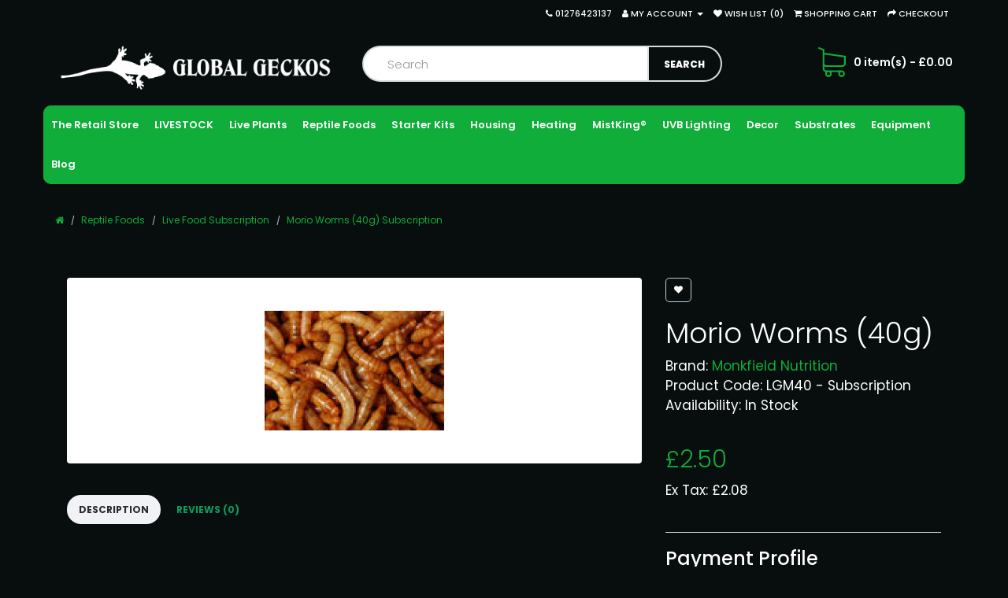

--- FILE ---
content_type: text/html; charset=utf-8
request_url: https://www.globalgeckos.co.uk/morio-worms-40g
body_size: 9532
content:
<!DOCTYPE html>
<!--[if IE]><![endif]-->
<!--[if IE 8 ]><html dir="ltr" lang="en" class="ie8"><![endif]-->
<!--[if IE 9 ]><html dir="ltr" lang="en" class="ie9"><![endif]-->
<!--[if (gt IE 9)|!(IE)]><!-->
<html dir="ltr" lang="en">
<!--<![endif]-->
<head prefix="og:http://ogp.me/ns# fb:http://ogp.me/ns/fb# product:http://ogp.me/ns/product#">
<meta charset="UTF-8" />
<meta name="viewport" content="width=device-width, initial-scale=1">
<meta http-equiv="X-UA-Compatible" content="IE=edge">
<title>Morio Worms (40g) - LGM40 | GlobalGeckos.co.uk</title>
<base href="https://www.globalgeckos.co.uk/" />
<meta name="description" content="Morio Worms (40g) - LGM40 - Live Food Subscription Test - Morio Worms (Zoophobas morio), also sometimes called giant or king mealworms are a larger cousin of the mealworm with many similarities. They have a high nutritional content, a long shelf life (if " />
<meta name="keywords" content="morio worms (40g), lgm40, live food subscription test" />
<link href="https://fonts.googleapis.com/css?family=Poppins:400,500,600,700,800,900" rel="stylesheet">
<script src="catalog/view/javascript/jquery/jquery-2.1.1.min.js" type="text/javascript"></script>
<link href="catalog/view/javascript/bootstrap/css/bootstrap.min.css" rel="stylesheet" media="screen" />
<script src="catalog/view/javascript/bootstrap/js/bootstrap.min.js" type="text/javascript"></script>
<link href="catalog/view/javascript/font-awesome/css/font-awesome.min.css" rel="stylesheet" type="text/css" />
<link href="//fonts.googleapis.com/css?family=Open+Sans:400,400i,300,700" rel="stylesheet" type="text/css" />
<link href="catalog/view/theme/antropy/stylesheet/stylesheet.css" rel="stylesheet">
<link href="catalog/view/javascript/jquery/magnific/magnific-popup.css" type="text/css" rel="stylesheet" media="screen" />
<link href="catalog/view/javascript/jquery/datetimepicker/bootstrap-datetimepicker.min.css" type="text/css" rel="stylesheet" media="screen" />
<script src="catalog/view/javascript/jquery/magnific/jquery.magnific-popup.min.js" type="text/javascript"></script>
<script src="catalog/view/javascript/jquery/datetimepicker/moment/moment.min.js" type="text/javascript"></script>
<script src="catalog/view/javascript/jquery/datetimepicker/moment/moment-with-locales.min.js" type="text/javascript"></script>
<script src="catalog/view/javascript/jquery/datetimepicker/bootstrap-datetimepicker.min.js" type="text/javascript"></script>
<script src="catalog/view/javascript/common.js" type="text/javascript"></script>

        <!-- Microdata -->
<script type="application/ld+json">{"@context":"http:\/\/schema.org","@type":"BreadcrumbList","itemListElement":[{"@type":"ListItem","position":1,"item":{"@id":"https:\/\/www.globalgeckos.co.uk","name":"Global Geckos"}},{"@type":"ListItem","position":2,"item":{"@id":"https:\/\/www.globalgeckos.co.uk\/reptile-foods\/","name":"Reptile Foods"}},{"@type":"ListItem","position":3,"item":{"@id":"https:\/\/www.globalgeckos.co.uk\/reptile-foods\/live-food-subscription\/","name":"Live Food Subscription"}},{"@type":"ListItem","position":4,"item":{"@id":"https:\/\/www.globalgeckos.co.uk\/morio-worms-40g","name":"Morio Worms (40g) Subscription"}}]}</script>
<script type="application/ld+json">{"@context":"http:\/\/schema.org","@type":"Product","url":"https:\/\/www.globalgeckos.co.uk\/morio-worms-40g","name":"Morio Worms (40g) - LGM40","category":"Reptile Foods &raquo; Live Food Subscription &raquo; Morio Worms (40g) Subscription","image":"https:\/\/www.globalgeckos.co.uk\/image\/cache\/catalog\/livefood\/morio%20worms-228x228.jpg","model":"LGM40 - Subscription","description":"Morio Worms (40g) - LGM40 - Live Food Subscription Test - Morio Worms (Zoophobas morio), also sometimes called giant or king mealworms are a larger cousin of the mealworm with many similarities. They have a high nutritional content, a long shelf life (if ","manufacturer":"Monkfield Nutrition","brand":"Monkfield Nutrition","offers":{"name":"Morio Worms (40g) - LGM40","url":"https:\/\/www.globalgeckos.co.uk\/morio-worms-40g","category":"Reptile Foods &raquo; Live Food Subscription &raquo; Morio Worms (40g) Subscription","price":2.5,"priceCurrency":"GBP","priceValidUntil":"2026-11-15","itemCondition":"http:\/\/schema.org\/NewCondition","seller":{"@type":"Organization","name":"Global Geckos"},"availability":"InStock"}}</script>

<link rel="alternate" href="https://www.globalgeckos.co.uk/morio-worms-40g" hreflang="en-gb"/>

      
<link href="https://www.globalgeckos.co.uk/morio-worms-40g" rel="canonical" />
<link href="https://www.globalgeckos.co.uk/image/catalog/cart.png" rel="icon" />
<!-- Global site tag (gtag.js) - Google Analytics -->
<script async src="https://www.googletagmanager.com/gtag/js?id=UA-37276928-1"></script>
<script>
  window.dataLayer = window.dataLayer || [];
  function gtag(){dataLayer.push(arguments);}
  gtag('js', new Date());

  gtag('config', 'UA-37276928-1');
</script>

<!-- Global site tag (gtag.js) - Google Analytics -->
<script async src="https://www.googletagmanager.com/gtag/js?id=UA-230069966-1">
</script>
<script>
  window.dataLayer = window.dataLayer || [];
  function gtag(){dataLayer.push(arguments);}
  gtag('js', new Date());

  gtag('config', 'UA-230069966-1');
</script>
</head>
<body>
<nav id="top">
  <div class="container"> 
    
    <div id="top-links" class="nav pull-right">
      <ul class="list-inline">
        <li><a href="https://www.globalgeckos.co.uk/contact"><i class="fa fa-phone"></i></a> <span class="hidden-xs hidden-sm hidden-md">01276423137</span></li>
        <li class="dropdown"><a href="https://www.globalgeckos.co.uk/account" title="My Account" class="dropdown-toggle" data-toggle="dropdown"><i class="fa fa-user"></i> <span class="hidden-xs hidden-sm hidden-md">My Account</span> <span class="caret"></span></a>
          <ul class="dropdown-menu dropdown-menu-right">
                        <li><a href="https://www.globalgeckos.co.uk/account/register">Register</a></li>
            <li><a href="https://www.globalgeckos.co.uk/account/login">Login</a></li>
                      </ul>
        </li>
        <li><a href="https://www.globalgeckos.co.uk/account/wishlist" id="wishlist-total" title="Wish List (0)"><i class="fa fa-heart"></i> <span class="hidden-xs hidden-sm hidden-md">Wish List (0)</span></a></li>
        <li><a href="https://www.globalgeckos.co.uk/cart" title="Shopping Cart"><i class="fa fa-shopping-cart"></i> <span class="hidden-xs hidden-sm hidden-md">Shopping Cart</span></a></li>
        <li><a href="https://www.globalgeckos.co.uk/index.php?route=checkout/checkout" title="Checkout"><i class="fa fa-share"></i> <span class="hidden-xs hidden-sm hidden-md">Checkout</span></a></li>
      </ul>
    </div>
  </div>
</nav>
<header>
  <div class="container">
    <div class="row">
      <div class="col-sm-4">
        <div id="logo"><a href="https://www.globalgeckos.co.uk"><img src="https://www.globalgeckos.co.uk/image/catalog/Manufacturer logos/Untitled design (75).png" title="Global Geckos" alt="Global Geckos" class="img-responsive" /></a></div>
      </div>
      <div class="col-sm-5"><div id="search" class="input-group">
  <input type="text" name="search" value="" placeholder="Search" class="form-control input-lg" />
  <span class="input-group-btn">
    <button type="button" class="btn btn-default btn-lg"><i class="fa fa-search"></i></button>
  </span>
</div></div>
      <div class="col-sm-3"><div id="cart" class="btn-group btn-block">
  <button type="button" data-toggle="dropdown" data-loading-text="Loading..." class="btn btn-inverse btn-block btn-lg dropdown-toggle"><i class="fa fa-shopping-cart"></i> <span id="cart-total">0 item(s) - £0.00</span></button>
  <ul class="dropdown-menu pull-right">
        <li>
      <p class="text-center">Your shopping cart is empty!</p>
    </li>
      </ul>
</div>
</div>
    </div>
  </div>
</header>
<div class="container">
  <nav id="menu" class="navbar">
    <div class="navbar-header"><span id="category" class="visible-xs">Categories</span>
      <button type="button" class="btn btn-navbar navbar-toggle" data-toggle="collapse" data-target=".navbar-ex1-collapse"><i class="fa fa-bars"></i></button>
    </div>
    <div class="collapse navbar-collapse navbar-ex1-collapse">
      <ul class="nav navbar-nav">
                        <li class="dropdown"><a href="https://www.globalgeckos.co.uk/the-retail-store/" class="dropdown-toggle" data-toggle="dropdown">The Retail Store</a>
          <div class="dropdown-menu">
            <div class="dropdown-inner">               <ul class="list-unstyled">
                                <li><a href="https://www.globalgeckos.co.uk/the-retail-store/meet-the-staff/">Meet The Staff</a></li>
                                <li><a href="https://www.globalgeckos.co.uk/the-retail-store/the-breeding-facility/">The Breeding Facility</a></li>
                                <li><a href="https://www.globalgeckos.co.uk/the-retail-store/holiday-boarding-service/">Holiday Boarding Service</a></li>
                              </ul>
              </div>
            <a href="https://www.globalgeckos.co.uk/the-retail-store/" class="see-all">Show All The Retail Store</a> </div>
        </li>
                                <li class="dropdown"><a href="https://www.globalgeckos.co.uk/livestock/" class="dropdown-toggle" data-toggle="dropdown">LIVESTOCK</a>
          <div class="dropdown-menu">
            <div class="dropdown-inner">               <ul class="list-unstyled">
                                <li><a href="https://www.globalgeckos.co.uk/livestock/geckos/">Geckos</a></li>
                                <li><a href="https://www.globalgeckos.co.uk/livestock/chameleons/">Chameleons</a></li>
                                <li><a href="https://www.globalgeckos.co.uk/livestock/other-lizards/">Other Lizards</a></li>
                                <li><a href="https://www.globalgeckos.co.uk/livestock/boas-and-pythons/">Boas and Pythons</a></li>
                                <li><a href="https://www.globalgeckos.co.uk/livestock/royal-python-morphs/">Royal Python Morphs</a></li>
                                <li><a href="https://www.globalgeckos.co.uk/livestock/other-snakes/">Other Snakes </a></li>
                                <li><a href="https://www.globalgeckos.co.uk/livestock/western-hognose-morphs/">Western Hognose Morphs</a></li>
                                <li><a href="https://www.globalgeckos.co.uk/livestock/amphibians/">Amphibians</a></li>
                                <li><a href="https://www.globalgeckos.co.uk/livestock/tortoises/">Tortoises</a></li>
                                <li><a href="https://www.globalgeckos.co.uk/livestock/invertebrates/">Invertebrates</a></li>
                              </ul>
              </div>
            <a href="https://www.globalgeckos.co.uk/livestock/" class="see-all">Show All LIVESTOCK</a> </div>
        </li>
                                <li class="dropdown"><a href="https://www.globalgeckos.co.uk/live-plants/" class="dropdown-toggle" data-toggle="dropdown">Live Plants</a>
          <div class="dropdown-menu">
            <div class="dropdown-inner">               <ul class="list-unstyled">
                                <li><a href="https://www.globalgeckos.co.uk/live-plants/bio-active-kits/">Bio Active Kits</a></li>
                                <li><a href="https://www.globalgeckos.co.uk/live-plants/plant-bundles/">Plant Bundles</a></li>
                                <li><a href="https://www.globalgeckos.co.uk/live-plants/single-plants/">Single Plants</a></li>
                                <li><a href="https://www.globalgeckos.co.uk/live-plants/tall-plants/">Tall Plants</a></li>
                                <li><a href="https://www.globalgeckos.co.uk/live-plants/creepers-and-climbers/">Creepers and Climbers</a></li>
                                <li><a href="https://www.globalgeckos.co.uk/live-plants/foliage-plants/">Foliage Plants</a></li>
                                <li><a href="https://www.globalgeckos.co.uk/live-plants/flowering-plants-and-orchids/">Flowering Plants and Orchids</a></li>
                                <li><a href="https://www.globalgeckos.co.uk/live-plants/colourful-plants/">Colourful Plants</a></li>
                                <li><a href="https://www.globalgeckos.co.uk/live-plants/ferns-and-mosses/">Ferns and Mosses</a></li>
                                <li><a href="https://www.globalgeckos.co.uk/live-plants/bromeliads/">Bromeliads</a></li>
                                <li><a href="https://www.globalgeckos.co.uk/live-plants/succulents/">Succulents </a></li>
                                <li><a href="https://www.globalgeckos.co.uk/live-plants/plant-lighting/">Plant Lighting</a></li>
                              </ul>
              </div>
            <a href="https://www.globalgeckos.co.uk/live-plants/" class="see-all">Show All Live Plants</a> </div>
        </li>
                                <li class="dropdown"><a href="https://www.globalgeckos.co.uk/reptile-foods/" class="dropdown-toggle" data-toggle="dropdown">Reptile Foods</a>
          <div class="dropdown-menu">
            <div class="dropdown-inner">               <ul class="list-unstyled">
                                <li><a href="https://www.globalgeckos.co.uk/reptile-foods/livefood/">Livefood</a></li>
                                <li><a href="https://www.globalgeckos.co.uk/reptile-foods/live-food-subscription/">Live Food Subscription</a></li>
                                <li><a href="https://www.globalgeckos.co.uk/reptile-foods/frozen-food/">Frozen Food</a></li>
                                <li><a href="https://www.globalgeckos.co.uk/reptile-foods/supplements/">Supplements</a></li>
                                <li><a href="https://www.globalgeckos.co.uk/reptile-foods/specialist-foods/">Specialist foods</a></li>
                                <li><a href="https://www.globalgeckos.co.uk/reptile-foods/powdered-gecko-diets/">Powdered Gecko Diets</a></li>
                              </ul>
              </div>
            <a href="https://www.globalgeckos.co.uk/reptile-foods/" class="see-all">Show All Reptile Foods</a> </div>
        </li>
                                <li class="dropdown"><a href="https://www.globalgeckos.co.uk/starter-kits/" class="dropdown-toggle" data-toggle="dropdown">Starter Kits</a>
          <div class="dropdown-menu">
            <div class="dropdown-inner">               <ul class="list-unstyled">
                                <li><a href="https://www.globalgeckos.co.uk/starter-kits/lizard-starter-kits/">Lizard Starter Kits</a></li>
                                <li><a href="https://www.globalgeckos.co.uk/starter-kits/snake-starter-kits/">Snake Starter Kits</a></li>
                                <li><a href="https://www.globalgeckos.co.uk/starter-kits/amphibian-starter-kits/">Amphibian Starter Kits</a></li>
                                <li><a href="https://www.globalgeckos.co.uk/starter-kits/tortoise-starter-kits/">Tortoise Starter Kits</a></li>
                                <li><a href="https://www.globalgeckos.co.uk/starter-kits/inverterbrate-starter-kits/">Inverterbrate Starter Kits</a></li>
                                <li><a href="https://www.globalgeckos.co.uk/starter-kits/incubator-kits/">Incubator Kits</a></li>
                                <li><a href="https://www.globalgeckos.co.uk/starter-kits/electrics-packs/">Electrics Packs</a></li>
                                <li><a href="https://www.globalgeckos.co.uk/starter-kits/decor-packs/">Decor Packs</a></li>
                                <li><a href="https://www.globalgeckos.co.uk/starter-kits/bioactive-decor/">Bioactive Decor </a></li>
                              </ul>
              </div>
            <a href="https://www.globalgeckos.co.uk/starter-kits/" class="see-all">Show All Starter Kits</a> </div>
        </li>
                                <li class="dropdown"><a href="https://www.globalgeckos.co.uk/housing/" class="dropdown-toggle" data-toggle="dropdown">Housing</a>
          <div class="dropdown-menu">
            <div class="dropdown-inner">               <ul class="list-unstyled">
                                <li><a href="https://www.globalgeckos.co.uk/housing/vivariums/">Vivariums</a></li>
                                <li><a href="https://www.globalgeckos.co.uk/housing/cabinets/">Cabinets </a></li>
                                <li><a href="https://www.globalgeckos.co.uk/housing/glass-terrariums/">Glass Terrariums</a></li>
                                <li><a href="https://www.globalgeckos.co.uk/housing/terrainium-snake-boxes/">Terrainium </a></li>
                                <li><a href="https://www.globalgeckos.co.uk/housing/tortoise-housing/">Tortoise Housing</a></li>
                                <li><a href="https://www.globalgeckos.co.uk/housing/mesh-enclosures/">Mesh enclosures</a></li>
                                <li><a href="https://www.globalgeckos.co.uk/housing/plastic-enclosures/">Plastic enclosures</a></li>
                              </ul>
              </div>
            <a href="https://www.globalgeckos.co.uk/housing/" class="see-all">Show All Housing</a> </div>
        </li>
                                <li class="dropdown"><a href="https://www.globalgeckos.co.uk/heating/" class="dropdown-toggle" data-toggle="dropdown">Heating</a>
          <div class="dropdown-menu">
            <div class="dropdown-inner">               <ul class="list-unstyled">
                                <li><a href="https://www.globalgeckos.co.uk/heating/bulb-fittings-and-guards/">Bulb Fittings and Guards</a></li>
                                <li><a href="https://www.globalgeckos.co.uk/heating/heat-mats/">Heat Mats</a></li>
                                <li><a href="https://www.globalgeckos.co.uk/heating/basking-bulbs/">Basking Bulbs</a></li>
                                <li><a href="https://www.globalgeckos.co.uk/heating/infra-red-heat-bulbs/">Infra-Red Heat Bulbs</a></li>
                                <li><a href="https://www.globalgeckos.co.uk/heating/ceramic-heat-bulbs/">Ceramic Heat bulbs</a></li>
                                <li><a href="https://www.globalgeckos.co.uk/heating/thermometers-and-hygrometers/">Thermometers and Hygrometers</a></li>
                                <li><a href="https://www.globalgeckos.co.uk/heating/thermostats/">Thermostats</a></li>
                                <li><a href="https://www.globalgeckos.co.uk/heating/humidifiers-and-humidity-control/">Humidifiers and Humidity Control</a></li>
                              </ul>
              </div>
            <a href="https://www.globalgeckos.co.uk/heating/" class="see-all">Show All Heating</a> </div>
        </li>
                                <li class="dropdown"><a href="https://www.globalgeckos.co.uk/mistking/" class="dropdown-toggle" data-toggle="dropdown">MistKing®</a>
          <div class="dropdown-menu">
            <div class="dropdown-inner">               <ul class="list-unstyled">
                                <li><a href="https://www.globalgeckos.co.uk/mistking/mistking-complete-misting-systems/">MistKing® Complete Misting Systems</a></li>
                                <li><a href="https://www.globalgeckos.co.uk/mistking/misting-nozzles/">Misting Nozzles</a></li>
                                <li><a href="https://www.globalgeckos.co.uk/mistking/connectors/">Connectors</a></li>
                                <li><a href="https://www.globalgeckos.co.uk/mistking/tubing-drains-and-valves/">Tubing, Drains and Valves</a></li>
                                <li><a href="https://www.globalgeckos.co.uk/mistking/spare-parts/">Spare Parts</a></li>
                              </ul>
              </div>
            <a href="https://www.globalgeckos.co.uk/mistking/" class="see-all">Show All MistKing®</a> </div>
        </li>
                                <li class="dropdown"><a href="https://www.globalgeckos.co.uk/uvb-lighting/" class="dropdown-toggle" data-toggle="dropdown">UVB Lighting</a>
          <div class="dropdown-menu">
            <div class="dropdown-inner">               <ul class="list-unstyled">
                                <li><a href="https://www.globalgeckos.co.uk/uvb-lighting/uvb-lighting-arcadia-pro-t5-range/">Arcadia Pro T5 Range</a></li>
                                <li><a href="https://www.globalgeckos.co.uk/uvb-lighting/lumenize-lighting/">LumenIZE Lighting</a></li>
                                <li><a href="https://www.globalgeckos.co.uk/uvb-lighting/uv-tubes/">UV Tubes</a></li>
                                <li><a href="https://www.globalgeckos.co.uk/uvb-lighting/uv-tube-starters-and-reflectors/">UV Tube Starters and Reflectors</a></li>
                                <li><a href="https://www.globalgeckos.co.uk/uvb-lighting/canopy-units/">Canopy Units</a></li>
                                <li><a href="https://www.globalgeckos.co.uk/uvb-lighting/compact-uv-s-and-mvb-s/">Compact UV's and MVB's</a></li>
                              </ul>
              </div>
            <a href="https://www.globalgeckos.co.uk/uvb-lighting/" class="see-all">Show All UVB Lighting</a> </div>
        </li>
                                <li class="dropdown"><a href="https://www.globalgeckos.co.uk/decor/" class="dropdown-toggle" data-toggle="dropdown">Decor</a>
          <div class="dropdown-menu">
            <div class="dropdown-inner">               <ul class="list-unstyled">
                                <li><a href="https://www.globalgeckos.co.uk/decor/food-water-bowls/">Food &amp; Water Bowls</a></li>
                                <li><a href="https://www.globalgeckos.co.uk/decor/hides/">Hides</a></li>
                                <li><a href="https://www.globalgeckos.co.uk/decor/natural-decor/">Natural decor</a></li>
                                <li><a href="https://www.globalgeckos.co.uk/decor/artificial-vines-wood/">Artificial Vines &amp; Wood</a></li>
                                <li><a href="https://www.globalgeckos.co.uk/decor/artificial-plants/">Artificial Plants</a></li>
                                <li><a href="https://www.globalgeckos.co.uk/decor/basking-platforms/">Basking Platforms</a></li>
                                <li><a href="https://www.globalgeckos.co.uk/decor/ornaments/">Ornaments</a></li>
                                <li><a href="https://www.globalgeckos.co.uk/decor/backgrounds/">Backgrounds</a></li>
                              </ul>
              </div>
            <a href="https://www.globalgeckos.co.uk/decor/" class="see-all">Show All Decor</a> </div>
        </li>
                                <li class="dropdown"><a href="https://www.globalgeckos.co.uk/substrates/" class="dropdown-toggle" data-toggle="dropdown">Substrates</a>
          <div class="dropdown-menu">
            <div class="dropdown-inner">               <ul class="list-unstyled">
                                <li><a href="https://www.globalgeckos.co.uk/substrates/arid-substrates/">Arid Substrates</a></li>
                                <li><a href="https://www.globalgeckos.co.uk/substrates/humid-substrates/">Humid Substrates</a></li>
                                <li><a href="https://www.globalgeckos.co.uk/substrates/misc-substrates/">Misc Substrates</a></li>
                                <li><a href="https://www.globalgeckos.co.uk/substrates/bulk-substrates/">Bulk Substrates</a></li>
                              </ul>
              </div>
            <a href="https://www.globalgeckos.co.uk/substrates/" class="see-all">Show All Substrates</a> </div>
        </li>
                                <li class="dropdown"><a href="https://www.globalgeckos.co.uk/equipment/" class="dropdown-toggle" data-toggle="dropdown">Equipment</a>
          <div class="dropdown-menu">
            <div class="dropdown-inner">               <ul class="list-unstyled">
                                <li><a href="https://www.globalgeckos.co.uk/equipment/cleaning-products/">Cleaning Products</a></li>
                                <li><a href="https://www.globalgeckos.co.uk/equipment/health-treatments/">Health &amp; Treatments</a></li>
                                <li><a href="https://www.globalgeckos.co.uk/equipment/tools-handling/">Tools &amp; handling</a></li>
                                <li><a href="https://www.globalgeckos.co.uk/equipment/feeding-equipment/">Feeding Equipment</a></li>
                                <li><a href="https://www.globalgeckos.co.uk/equipment/housing-equipment/">Housing Equipment</a></li>
                              </ul>
              </div>
            <a href="https://www.globalgeckos.co.uk/equipment/" class="see-all">Show All Equipment</a> </div>
        </li>
                
												<li class="dropdown"><a href="https://www.globalgeckos.co.uk/index.php?route=blog/posts" class="dropdown-toggle" data-toggle="dropdown">Blog</a>
						<div class="dropdown-menu">
							<div class="dropdown-inner">
																	<ul class="list-unstyled">
																					<li><a href="https://www.globalgeckos.co.uk/index.php?route=blog/category&amp;path=1">New Keeper Information</a></li>
																					<li><a href="https://www.globalgeckos.co.uk/index.php?route=blog/category&amp;path=2">Lizard Care Sheets</a></li>
																					<li><a href="https://www.globalgeckos.co.uk/index.php?route=blog/category&amp;path=4">Snake Care Sheets</a></li>
																					<li><a href="https://www.globalgeckos.co.uk/index.php?route=blog/category&amp;path=5">Amphibian Care Sheets</a></li>
																					<li><a href="https://www.globalgeckos.co.uk/index.php?route=blog/category&amp;path=6">Tortoise Care Sheets</a></li>
																			</ul>
															</div>
						<a href="https://www.globalgeckos.co.uk/index.php?route=blog/posts" class="see-all">Show All Blog Posts</a> </div>
					</li>
										
      </ul>
    </div>
  </nav>
</div>
 

<div id="product-product" class="container">
  <ul class="breadcrumb">
        <li><a href="https://www.globalgeckos.co.uk"><i class="fa fa-home"></i></a></li>
        <li><a href="https://www.globalgeckos.co.uk/reptile-foods/">Reptile Foods</a></li>
        <li><a href="https://www.globalgeckos.co.uk/reptile-foods/live-food-subscription/">Live Food Subscription</a></li>
        <li><a href="https://www.globalgeckos.co.uk/morio-worms-40g">Morio Worms (40g) Subscription</a></li>
      </ul>
  <div class="row">
                <div id="content" class="col-sm-12">
      <div class="row">                         <div class="col-sm-8">           <ul class="thumbnails">
                        <li><a class="thumbnail" href="https://www.globalgeckos.co.uk/image/cache/catalog/livefood/morio%20worms-500x500.jpg" title="Morio Worms (40g)"><img src="https://www.globalgeckos.co.uk/image/cache/catalog/livefood/morio%20worms-228x228.jpg" title="Morio Worms (40g)" alt="Morio Worms (40g)" /></a></li>
                                  </ul>
                    <ul class="nav nav-tabs">
            <li class="active"><a href="#tab-description" data-toggle="tab">Description</a></li>
                                    <li><a href="#tab-review" data-toggle="tab">Reviews (0)</a></li>
                      </ul>
          <div class="tab-content">
            <div class="tab-pane active" id="tab-description"><p>
	</p><p><span style="text-align: center; background-color: rgb(255, 0, 0); font-size: 18px;">&nbsp;</span><b style="text-align: center;"><span style="background-color: rgb(255, 0, 0); font-size: 18px;">**IMPORTANT**</span><span style="font-size: 18px;">&nbsp;Please place live food subscriptions as separate order to other goods to ensure it gets processed correctly. Live food subscriptions must be set up using PayPal rather than “Google Pay” or “Apple Pay” as repeat billing is not supported by these payment methods&nbsp;</span><span style="background-color: rgb(255, 0, 0); font-size: 18px;">**IMPORTANT**&nbsp;</span></b><span style="color: rgb(34, 34, 34); font-family: &quot;Arial&quot;,&quot;sans-serif&quot;; font-size: 9pt;"></span></p><p><span style="color: rgb(34, 34, 34); font-family: &quot;Arial&quot;,&quot;sans-serif&quot;; font-size: 9pt;">Morio Worms (Zoophobas morio), also sometimes called giant or king mealworms are a larger cousin of the mealworm with many similarities. They have a high nutritional content, a long shelf life (if kept cool) and a high fat content perfect for putting a bit of extra weight onto young animals or egg laying adults. Their larger size makes them perfect for medium and large lizard species; they are particularly relished by adult bearded dragons and blue tongue skinks.<o:p></o:p></span></p>
<p>
	<span style="color: rgb(34, 34, 34); font-family: &quot;Arial&quot;,&quot;sans-serif&quot;; font-size: 9pt;">Approximate Nutritional Values: Dry Mass Percentage 40.9%, (following values as a percentage of dry mass) Crude Protein Percentage 45%, Fat Percentage 55%, Energy per gram dry weight 7.08 Kcal/g<o:p></o:p></span></p>
<p>
	<span style="color: rgb(34, 34, 34); font-family: &quot;Arial&quot;,&quot;sans-serif&quot;; font-size: 9pt;">Unbalanced calcium to phosphorus ratio 1:4<o:p></o:p></span></p>
<p>
	&nbsp;</p>
<table border="1" cellpadding="0" cellspacing="0">
	<tbody>
		<tr>
			<td style="width: 154px;">
				<p>
					<strong>Species</strong></p>
			</td>
			<td style="width: 154px;">
				<p>
					<strong>Pack/tub</strong></p>
			</td>
			<td style="width: 154px;">
				<p align="center">
					<strong>Size (Approx)</strong></p>
			</td>
			<td style="width: 154px;">
				<p align="center">
					<strong>Quantity (approx)</strong></p>
			</td>
		</tr>
		<tr>
			<td style="width: 154px;">
				<p>
					<strong>Morio Worms</strong></p>
				<p>
					(<em>Zoophobas morio</em>)</p>
			</td>
			<td style="width: 154px;">
				<p>
					Standard</p>
			</td>
			<td style="width: 154px;">
				<p align="center">
					40-50mm</p>
			</td>
			<td style="width: 154px;">
				<p align="center">
					60g</p>
			</td>
		</tr>
	</tbody>
</table>
<p>
	&nbsp;</p>
</div>
                                    <div class="tab-pane" id="tab-review">
              <form class="form-horizontal" id="form-review">
                <div id="review"></div>
                <h2>Write a review</h2>
                                Please <a href="https://www.globalgeckos.co.uk/account/login">login</a> or <a href="https://www.globalgeckos.co.uk/account/register">register</a> to review
                              </form>
            </div>
            </div>
        </div>
                                <div class="col-sm-4">
          <div class="btn-group">
            <button type="button" data-toggle="tooltip" class="btn btn-default" title="Add to Wish List" onclick="wishlist.add('6130');"><i class="fa fa-heart"></i></button>
            <button type="button" data-toggle="tooltip" class="btn btn-default" title="Compare this Product" onclick="compare.add('6130');"><i class="fa fa-exchange"></i></button>
          </div>
          <h1>Morio Worms (40g)</h1>
          <ul class="list-unstyled">
                        <li>Brand: <a href="https://www.globalgeckos.co.uk/monkfield">Monkfield Nutrition</a></li>
                        <li>Product Code: LGM40 - Subscription</li>
                        <li>Availability: In Stock</li>
          </ul>
                    <ul class="list-unstyled">
                        <li>
              <h2>£2.50</h2>
            </li>
                                    <li>Ex Tax: £2.08</li>
                                              </ul>
                    <div id="product">                         <hr>
            <h3>Payment Profile</h3>
            <div class="form-group required">
              <select name="recurring_id" class="form-control">
                <option value=""> --- Please Select --- </option>
                                <option value="301">Fortnightly - 1 Tub</option>
                                <option value="302">Fortnightly - 2 Tubs</option>
                                <option value="303">Fortnightly - 3 Tubs</option>
                                <option value="304">Fortnightly - 4 Tubs</option>
                                <option value="305">Fortnightly - 5 Tubs</option>
                                <option value="306">Fortnightly - 6 Tubs</option>
                                <option value="307">Fortnightly - 7 Tubs</option>
                                <option value="308">Fortnightly - 8 Tubs</option>
                                <option value="309">Fortnightly - 9 Tubs</option>
                                <option value="310">Fortnightly - 10 Tubs</option>
                                <option value="311">Weekly - 1 Tub</option>
                                <option value="312">Weekly - 2 Tubs</option>
                                <option value="313">Weekly - 3 Tubs</option>
                                <option value="314">Weekly - 4 Tubs</option>
                                <option value="315">Weekly - 5 Tubs</option>
                                <option value="316">Weekly - 6 Tubs</option>
                                <option value="317">Weekly - 7 Tubs</option>
                                <option value="318">Weekly - 8 Tubs</option>
                                <option value="319">Weekly - 9 Tubs</option>
                                <option value="320">Weekly - 10 Tubs</option>
                              </select>
              <div class="help-block" id="recurring-description"></div>
            </div>
                        <div class="form-group">
              <label class="control-label" for="input-quantity">Qty</label>
              <input type="text" name="quantity" value="1" size="2" id="input-quantity" class="form-control" />
              <input type="hidden" name="product_id" value="6130" />
              <br />
              
							<button type="button" id="button-cart" data-loading-text="Loading..." class="btn btn-primary btn-lg btn-block">Add to Cart</button>
						
            </div>
            </div>
                    <div class="rating">
            <p>              <span class="fa fa-stack"><i class="fa fa-star-o fa-stack-1x"></i></span>                            <span class="fa fa-stack"><i class="fa fa-star-o fa-stack-1x"></i></span>                            <span class="fa fa-stack"><i class="fa fa-star-o fa-stack-1x"></i></span>                            <span class="fa fa-stack"><i class="fa fa-star-o fa-stack-1x"></i></span>                            <span class="fa fa-stack"><i class="fa fa-star-o fa-stack-1x"></i></span>               <a href="" onclick="$('a[href=\'#tab-review\']').trigger('click'); return false;">0 reviews</a> / <a href="" onclick="$('a[href=\'#tab-review\']').trigger('click'); return false;">Write a review</a></p>
            <hr>
            <!-- AddThis Button BEGIN -->
            <div class="addthis_toolbox addthis_default_style" data-url="https://www.globalgeckos.co.uk/morio-worms-40g"><a class="addthis_button_facebook_like" fb:like:layout="button_count"></a> <a class="addthis_button_tweet"></a> <a class="addthis_button_pinterest_pinit"></a> <a class="addthis_counter addthis_pill_style"></a></div>
            <script type="text/javascript" src="//s7.addthis.com/js/300/addthis_widget.js#pubid=ra-515eeaf54693130e"></script> 
            <!-- AddThis Button END --> 
          </div>
           </div>
      </div>
                      <p>Tags:
                 <a href="https://www.globalgeckos.co.uk/tag/Morio-Worms-(40g)">Morio Worms (40g)</a>,
                         <a href="https://www.globalgeckos.co.uk/tag/LGM40">LGM40</a>,
                         <a href="https://www.globalgeckos.co.uk/tag/Live-Food-Subscription-Test">Live Food Subscription Test</a>                  <a href=""></a>          </p>
              <h3>Latest</h3>
<div class="row">   <div class="product-layout col-lg-3 col-md-3 col-sm-6 col-xs-12">
    <div class="product-thumb transition">
      <div class="image"><a href="https://www.globalgeckos.co.uk/kimberley-rock-monitor-cb25"><img src="https://www.globalgeckos.co.uk/image/cache/catalog/Livestock/Other%20Lizards/562480189_810352678406934_8002567397694740212_n-250x250.jpg" alt="Kimberley Rock Monitor CB25" title="Kimberley Rock Monitor CB25" class="img-responsive" /></a></div>
      <div class="caption">
        <h4><a href="https://www.globalgeckos.co.uk/kimberley-rock-monitor-cb25">Kimberley Rock Monitor CB25</a></h4>
        <p>Starter Kits Special
Offer! -50% OFF ALL LIVESTOCKDue to its immense
popularity last year, we are ..</p>
                        <p class="price">           £600.00
                     <span class="price-tax">Ex Tax: £500.00</span>  </p>
         </div>
      <div class="button-group">
        
							<a href="tel:01276423137" class="btn btn-primary outofstock" style="float:left"><i class="fa fa-phone"></i> Ring to Enquire</a>
						
        <button type="button" data-toggle="tooltip" title="Add to Wish List" onclick="wishlist.add('6656');"><i class="fa fa-heart"></i></button>
        <button type="button" data-toggle="tooltip" title="Compare this Product" onclick="compare.add('6656');"><i class="fa fa-exchange"></i></button>
      </div>
    </div>
  </div>
    <div class="product-layout col-lg-3 col-md-3 col-sm-6 col-xs-12">
    <div class="product-thumb transition">
      <div class="image"><a href="https://www.globalgeckos.co.uk/blue-dart-frog-cb25"><img src="https://www.globalgeckos.co.uk/image/cache/catalog/Livestock/Amphibians/DSC_0284-250x250.JPG" alt="Blue Dart Frog CB25" title="Blue Dart Frog CB25" class="img-responsive" /></a></div>
      <div class="caption">
        <h4><a href="https://www.globalgeckos.co.uk/blue-dart-frog-cb25">Blue Dart Frog CB25</a></h4>
        <p>Starter Kits Special
Offer! -50% OFF ALL LIVESTOCKDue to its immense
popularity last year, we are ..</p>
                        <p class="price">           £100.00
                     <span class="price-tax">Ex Tax: £83.33</span>  </p>
         </div>
      <div class="button-group">
        
							<a href="tel:01276423137" class="btn btn-primary outofstock" style="float:left"><i class="fa fa-phone"></i> Ring to Enquire</a>
						
        <button type="button" data-toggle="tooltip" title="Add to Wish List" onclick="wishlist.add('6655');"><i class="fa fa-heart"></i></button>
        <button type="button" data-toggle="tooltip" title="Compare this Product" onclick="compare.add('6655');"><i class="fa fa-exchange"></i></button>
      </div>
    </div>
  </div>
    <div class="product-layout col-lg-3 col-md-3 col-sm-6 col-xs-12">
    <div class="product-thumb transition">
      <div class="image"><a href="https://www.globalgeckos.co.uk/peacock-dart-frog-cb25"><img src="https://www.globalgeckos.co.uk/image/cache/catalog/Livestock/Amphibians/Frogs/GG%20-%20Global%20Geckos%20images%20-%202024-04-07T160531.440-250x250.png" alt="Peacock Dart Frog CB25" title="Peacock Dart Frog CB25" class="img-responsive" /></a></div>
      <div class="caption">
        <h4><a href="https://www.globalgeckos.co.uk/peacock-dart-frog-cb25">Peacock Dart Frog CB25</a></h4>
        <p>Starter Kits Special
Offer! -50% OFF ALL LIVESTOCKDue to it’s immense
popularity in the summer we ..</p>
                        <p class="price">           £80.00
                     <span class="price-tax">Ex Tax: £66.67</span>  </p>
         </div>
      <div class="button-group">
        
							<a href="tel:01276423137" class="btn btn-primary outofstock" style="float:left"><i class="fa fa-phone"></i> Ring to Enquire</a>
						
        <button type="button" data-toggle="tooltip" title="Add to Wish List" onclick="wishlist.add('6654');"><i class="fa fa-heart"></i></button>
        <button type="button" data-toggle="tooltip" title="Compare this Product" onclick="compare.add('6654');"><i class="fa fa-exchange"></i></button>
      </div>
    </div>
  </div>
    <div class="product-layout col-lg-3 col-md-3 col-sm-6 col-xs-12">
    <div class="product-thumb transition">
      <div class="image"><a href="https://www.globalgeckos.co.uk/bumble-bee-dart-frog-cb25"><img src="https://www.globalgeckos.co.uk/image/cache/catalog/Livestock/Amphibians/Frogs/GG%20-%20Global%20Geckos%20images%20-%202024-04-07T160634.847-250x250.png" alt="Bumble Bee Dart Frog CB25" title="Bumble Bee Dart Frog CB25" class="img-responsive" /></a></div>
      <div class="caption">
        <h4><a href="https://www.globalgeckos.co.uk/bumble-bee-dart-frog-cb25">Bumble Bee Dart Frog CB25</a></h4>
        <p>&nbsp;Have you seen our amazing Breeding Season
Special Offer???01/10/25 – 10/01/25&nbsp;ALL ANIMAL..</p>
                        <p class="price">           £80.00
                     <span class="price-tax">Ex Tax: £66.67</span>  </p>
         </div>
      <div class="button-group">
        
							<a href="tel:01276423137" class="btn btn-primary outofstock" style="float:left"><i class="fa fa-phone"></i> Ring to Enquire</a>
						
        <button type="button" data-toggle="tooltip" title="Add to Wish List" onclick="wishlist.add('6653');"><i class="fa fa-heart"></i></button>
        <button type="button" data-toggle="tooltip" title="Compare this Product" onclick="compare.add('6653');"><i class="fa fa-exchange"></i></button>
      </div>
    </div>
  </div>
   </div>

<h3>Featured</h3>
<div class="row">   <div class="product-layout col-lg-3 col-md-3 col-sm-6 col-xs-12">
    <div class="product-thumb transition">
      <div class="image"><a href="https://www.globalgeckos.co.uk/mistking-t-connector"><img src="https://www.globalgeckos.co.uk/image/cache/catalog/mist%20king/value%20tee-250x250.jpg" alt="MistKing T Connector" title="MistKing T Connector" class="img-responsive" /></a></div>
      <div class="caption">
        <h4><a href="https://www.globalgeckos.co.uk/mistking-t-connector">MistKing T Connector</a></h4>
        <p>These act as connectors to split, merge and/or connect tubing together. We have various different de..</p>
                        <p class="price">           £6.99
                     <span class="price-tax">Ex Tax: £5.83</span>  </p>
         </div>
      <div class="button-group">
        
							
							<button type="button" onclick="cart.add('1422');"><i class="fa fa-shopping-cart"></i> <span class="hidden-xs hidden-sm hidden-md">Add to Cart</span></button>
						
						
        <button type="button" data-toggle="tooltip" title="Add to Wish List" onclick="wishlist.add('1422');"><i class="fa fa-heart"></i></button>
        <button type="button" data-toggle="tooltip" title="Compare this Product" onclick="compare.add('1422');"><i class="fa fa-exchange"></i></button>
      </div>
    </div>
  </div>
    <div class="product-layout col-lg-3 col-md-3 col-sm-6 col-xs-12">
    <div class="product-thumb transition">
      <div class="image"><a href="https://www.globalgeckos.co.uk/habistat-rainmaker-pro"><img src="https://www.globalgeckos.co.uk/image/cache/catalog/Equipment/Humidity/Habistat%20Rainmaker%20pro-250x250.jpg" alt="Habistat Rainmaker Pro" title="Habistat Rainmaker Pro" class="img-responsive" /></a></div>
      <div class="caption">
        <h4><a href="https://www.globalgeckos.co.uk/habistat-rainmaker-pro">Habistat Rainmaker Pro</a></h4>
        <p>The HabiStat Rainmaker Pro offers you an advanced
programable option that takes away the need for m..</p>
                        <p class="price">           £189.99
                     <span class="price-tax">Ex Tax: £158.33</span>  </p>
         </div>
      <div class="button-group">
        
							
							<button type="button" onclick="cart.add('3248');"><i class="fa fa-shopping-cart"></i> <span class="hidden-xs hidden-sm hidden-md">Add to Cart</span></button>
						
						
        <button type="button" data-toggle="tooltip" title="Add to Wish List" onclick="wishlist.add('3248');"><i class="fa fa-heart"></i></button>
        <button type="button" data-toggle="tooltip" title="Compare this Product" onclick="compare.add('3248');"><i class="fa fa-exchange"></i></button>
      </div>
    </div>
  </div>
    <div class="product-layout col-lg-3 col-md-3 col-sm-6 col-xs-12">
    <div class="product-thumb transition">
      <div class="image"><a href="https://www.globalgeckos.co.uk/viper-gecko"><img src="https://www.globalgeckos.co.uk/image/cache/catalog/Livestock/Geckos/viper%20gecko-250x250.jpg" alt="Viper Gecko" title="Viper Gecko" class="img-responsive" /></a></div>
      <div class="caption">
        <h4><a href="https://www.globalgeckos.co.uk/viper-gecko">Viper Gecko</a></h4>
        <p>Starter Kits Special Offer! -50% OFF ALL LIVESTOCKDue to it immense popularity in the summer we will..</p>
                        <p class="price">           £70.00
                     <span class="price-tax">Ex Tax: £58.33</span>  </p>
         </div>
      <div class="button-group">
        
							<a href="tel:01276423137" class="btn btn-primary outofstock" style="float:left"><i class="fa fa-phone"></i> Ring to Enquire</a>
						
        <button type="button" data-toggle="tooltip" title="Add to Wish List" onclick="wishlist.add('2357');"><i class="fa fa-heart"></i></button>
        <button type="button" data-toggle="tooltip" title="Compare this Product" onclick="compare.add('2357');"><i class="fa fa-exchange"></i></button>
      </div>
    </div>
  </div>
    <div class="product-layout col-lg-3 col-md-3 col-sm-6 col-xs-12">
    <div class="product-thumb transition">
      <div class="image"><a href="https://www.globalgeckos.co.uk/arboreal-hanging-hide"><img src="https://www.globalgeckos.co.uk/image/cache/catalog/Decor/hides/Habistat%20Arboreal%20hanging%20hide-250x250.jpg" alt="Arboreal Hanging Hide (Coconut)" title="Arboreal Hanging Hide (Coconut)" class="img-responsive" /></a></div>
      <div class="caption">
        <h4><a href="https://www.globalgeckos.co.uk/arboreal-hanging-hide">Arboreal Hanging Hide (Coconut)</a></h4>
        <p>HabiStat Natural Arboreal Hide is a 100% natural hide which
offers a retreat for any small arboreal..</p>
                        <p class="price">           £5.99
                     <span class="price-tax">Ex Tax: £4.99</span>  </p>
         </div>
      <div class="button-group">
        
							
							<button type="button" onclick="cart.add('3299');"><i class="fa fa-shopping-cart"></i> <span class="hidden-xs hidden-sm hidden-md">Add to Cart</span></button>
						
						
        <button type="button" data-toggle="tooltip" title="Add to Wish List" onclick="wishlist.add('3299');"><i class="fa fa-heart"></i></button>
        <button type="button" data-toggle="tooltip" title="Compare this Product" onclick="compare.add('3299');"><i class="fa fa-exchange"></i></button>
      </div>
    </div>
  </div>
   </div>

</div>
    </div>
</div>
<script type="text/javascript"><!--
$('select[name=\'recurring_id\'], input[name="quantity"]').change(function(){
	$.ajax({
		url: 'index.php?route=product/product/getRecurringDescription',
		type: 'post',
		data: $('input[name=\'product_id\'], input[name=\'quantity\'], select[name=\'recurring_id\']'),
		dataType: 'json',
		beforeSend: function() {
			$('#recurring-description').html('');
		},
		success: function(json) {
			$('.alert-dismissible, .text-danger').remove();

			if (json['success']) {
				$('#recurring-description').html(json['success']);
			}
		}
	});
});
//--></script> 
<script type="text/javascript"><!--
$('#button-cart').on('click', function() {
	$.ajax({
		url: 'index.php?route=checkout/cart/add',
		type: 'post',
		data: $('#product input[type=\'text\'], #product input[type=\'hidden\'], #product input[type=\'radio\']:checked, #product input[type=\'checkbox\']:checked, #product select, #product textarea'),
		dataType: 'json',
		beforeSend: function() {
			$('#button-cart').button('loading');
		},
		complete: function() {
			$('#button-cart').button('reset');
		},
		success: function(json) {
			$('.alert-dismissible, .text-danger').remove();
			$('.form-group').removeClass('has-error');

			if (json['error']) {
				if (json['error']['option']) {
					for (i in json['error']['option']) {
						var element = $('#input-option' + i.replace('_', '-'));

						if (element.parent().hasClass('input-group')) {
							element.parent().after('<div class="text-danger">' + json['error']['option'][i] + '</div>');
						} else {
							element.after('<div class="text-danger">' + json['error']['option'][i] + '</div>');
						}
					}
				}

				if (json['error']['recurring']) {
					$('select[name=\'recurring_id\']').after('<div class="text-danger">' + json['error']['recurring'] + '</div>');
				}

				// Highlight any found errors
				$('.text-danger').parent().addClass('has-error');
			}

			if (json['success']) {
				$('.breadcrumb').after('<div class="alert alert-success alert-dismissible">' + json['success'] + '<button type="button" class="close" data-dismiss="alert">&times;</button></div>');

				$('#cart > button').html('<span id="cart-total"><i class="fa fa-shopping-cart"></i> ' + json['total'] + '</span>');

				$('html, body').animate({ scrollTop: 0 }, 'slow');

				$('#cart > ul').load('index.php?route=common/cart/info ul li');
			}
		},
        error: function(xhr, ajaxOptions, thrownError) {
            alert(thrownError + "\r\n" + xhr.statusText + "\r\n" + xhr.responseText);
        }
	});
});
//--></script> 
<script type="text/javascript"><!--
$('.date').datetimepicker({
	language: 'en-gb',
	pickTime: false
});

$('.datetime').datetimepicker({
	language: 'en-gb',
	pickDate: true,
	pickTime: true
});

$('.time').datetimepicker({
	language: 'en-gb',
	pickDate: false
});

$('button[id^=\'button-upload\']').on('click', function() {
	var node = this;

	$('#form-upload').remove();

	$('body').prepend('<form enctype="multipart/form-data" id="form-upload" style="display: none;"><input type="file" name="file" /></form>');

	$('#form-upload input[name=\'file\']').trigger('click');

	if (typeof timer != 'undefined') {
    	clearInterval(timer);
	}

	timer = setInterval(function() {
		if ($('#form-upload input[name=\'file\']').val() != '') {
			clearInterval(timer);

			$.ajax({
				url: 'index.php?route=tool/upload',
				type: 'post',
				dataType: 'json',
				data: new FormData($('#form-upload')[0]),
				cache: false,
				contentType: false,
				processData: false,
				beforeSend: function() {
					$(node).button('loading');
				},
				complete: function() {
					$(node).button('reset');
				},
				success: function(json) {
					$('.text-danger').remove();

					if (json['error']) {
						$(node).parent().find('input').after('<div class="text-danger">' + json['error'] + '</div>');
					}

					if (json['success']) {
						alert(json['success']);

						$(node).parent().find('input').val(json['code']);
					}
				},
				error: function(xhr, ajaxOptions, thrownError) {
					alert(thrownError + "\r\n" + xhr.statusText + "\r\n" + xhr.responseText);
				}
			});
		}
	}, 500);
});
//--></script> 
<script type="text/javascript"><!--
$('#review').delegate('.pagination a', 'click', function(e) {
    e.preventDefault();

    $('#review').fadeOut('slow');

    $('#review').load(this.href);

    $('#review').fadeIn('slow');
});

$('#review').load('index.php?route=product/product/review&product_id=6130');

$('#button-review').on('click', function() {
	$.ajax({
		url: 'index.php?route=product/product/write&product_id=6130',
		type: 'post',
		dataType: 'json',
		data: $("#form-review").serialize(),
		beforeSend: function() {
			$('#button-review').button('loading');
		},
		complete: function() {
			$('#button-review').button('reset');
		},
		success: function(json) {
			$('.alert-dismissible').remove();

			if (json['error']) {
				$('#review').after('<div class="alert alert-danger alert-dismissible"><i class="fa fa-exclamation-circle"></i> ' + json['error'] + '</div>');
			}

			if (json['success']) {
				$('#review').after('<div class="alert alert-success alert-dismissible"><i class="fa fa-check-circle"></i> ' + json['success'] + '</div>');

				$('input[name=\'name\']').val('');
				$('textarea[name=\'text\']').val('');
				$('input[name=\'rating\']:checked').prop('checked', false);
			}
		}
	});
});

$(document).ready(function() {
	$('.thumbnails').magnificPopup({
		type:'image',
		delegate: 'a',
		gallery: {
			enabled: true
		}
	});
});
//--></script> 
<footer>
  <div class="container">
    <div class="row">
            <div class="col-sm-3">
        <h5>Information</h5>
        <ul class="list-unstyled">
                   <li><a href="https://www.globalgeckos.co.uk/about-us">About Us</a></li>
                    <li><a href="https://www.globalgeckos.co.uk/delivery-information">Delivery Information</a></li>
                    <li><a href="https://www.globalgeckos.co.uk/privacy-policy">Privacy Policy</a></li>
                    <li><a href="https://www.globalgeckos.co.uk/terms-conditions">Terms &amp; Conditions</a></li>
                  </ul>
      </div>
            <div class="col-sm-3">
        <h5>Customer Service</h5>
        <ul class="list-unstyled">
          <li><a href="https://www.globalgeckos.co.uk/contact">Contact Us</a></li>
          <li><a href="https://www.globalgeckos.co.uk/index.php?route=account/return/add">Returns</a></li>
          <li><a href="https://www.globalgeckos.co.uk/sitemap">Site Map</a></li>
        </ul>
      </div>
      <div class="col-sm-3">
        <h5>Extras</h5>
        <ul class="list-unstyled">
          <li><a href="https://www.globalgeckos.co.uk/manufacturer">Brands</a></li>
          <li><a href="https://www.globalgeckos.co.uk/account/voucher">Gift Certificates</a></li>
          <li><a href="https://www.globalgeckos.co.uk/affiliate/login">Affiliate</a></li>
          <li><a href="https://www.globalgeckos.co.uk/special">Specials</a></li>
        </ul>
      </div>
      <div class="col-sm-3">
        <h5>My Account</h5>
        <ul class="list-unstyled">
          <li><a href="https://www.globalgeckos.co.uk/account">My Account</a></li>
          <li><a href="https://www.globalgeckos.co.uk/account/order">Order History</a></li>
          <li><a href="https://www.globalgeckos.co.uk/account/wishlist">Wish List</a></li>
          <li><a href="https://www.globalgeckos.co.uk/account/newsletter">Newsletter</a></li>
        </ul>
      </div>
    </div>
    <hr>
    <p><a href="https://www.antropy.co.uk/opencart-services/opencart-website-development/" target="_blank">OpenCart Website Development</a><br />Global Geckos &copy; 2025</p>
  </div>
</footer>
<!--
OpenCart is open source software and you are free to remove the powered by OpenCart if you want, but its generally accepted practise to make a small donation.
Please donate via PayPal to donate@opencart.com
//-->

<script type="text/javascript"><!--
	$(document).ready(function() { 
		ping2AbandonedCarts();
		$('.customer-info-wrapper input').on('input', 'change', function (e) {
			pingAbandonedCarts();
		});
	});
	$(document).ajaxComplete(function(e, xhr, settings) {
      if (xhr.status != 200) { return; }
      if (settings.url.indexOf('checkout/cart') != -1 || settings.url.indexOf('common/cart/info') != -1 || settings.url.indexOf('checkout/confirm') != -1) {
        ping2AbandonedCarts();
      }
	  if (settings.url.indexOf('journal3/checkout/save') != -1) {
        pingAbandonedCarts();
      }
    });
	function pingAbandonedCarts() { 
		var send_data = {},current_url = window.location.href;
		send_data['current_url'] = current_url;
		$.each($('.customer-info-wrapper input').serializeArray(), function() {
			send_data[this.name] = this.value;
		});
		$.ajax({
			url: 'index.php?route=common/footer/pingAbandonedcarts',
			type: 'post',
			data: send_data,
			success: function(data) {},
			error: function() {} 
		});
	}
	function ping2AbandonedCarts() { 
		var send_data = {},
		current_url = window.location.href;
		send_data['current_url'] = current_url;
		$.ajax({
			url: 'index.php?route=common/footer/pingAbandonedcarts',
			type: 'post',
			data: send_data,
			success: function(data) {},
			error: function() {} 
		});
	}
	$(document).ajaxComplete(function(e, xhr, settings) {
      if (xhr.status != 200) { return; }
      if (settings.url.indexOf('extension/d_quickcheckout/payment_address/update') != -1) {
        pingAbandonedCartsDQuickCheckout();
      }
    });
	function pingAbandonedCartsDQuickCheckout() {
		var send_data = {},
		current_url = window.location.href;
		send_data['current_url'] = current_url;
  		$.each($('#d_quickcheckout #payment_address #payment_address_form input').serializeArray(), function() {
  			send_data[this.name.replace("payment_address.", "")] = this.value;
		});
		$.ajax({
			url: 'index.php?route=common/footer/pingAbandonedcarts',
			type: 'post',
			data: send_data,
			success: function(data) {},
			error: function() {} 
		});
	}
//--></script>


            
        

				<script src="https://cdnjs.cloudflare.com/ajax/libs/jquery.matchHeight/0.7.2/jquery.matchHeight-min.js" integrity="sha512-/bOVV1DV1AQXcypckRwsR9ThoCj7FqTV2/0Bm79bL3YSyLkVideFLE3MIZkq1u5t28ke1c0n31WYCOrO01dsUg==" crossorigin="anonymous" referrerpolicy="no-referrer"></script>
				<script>
					$(function() {
						$('.product-thumb .caption').matchHeight();
					});
				</script>
			
</body></html> 


--- FILE ---
content_type: text/css
request_url: https://www.globalgeckos.co.uk/catalog/view/theme/antropy/stylesheet/stylesheet.css
body_size: 5077
content:
@import url('https://fonts.googleapis.com/css?family=Poppins:300,400,400i,600,700,800,900');

:root {
	--primary: #10ad3a;
	--primary-accent: #0b9b5f;
	--primary-dark: #086f44;
	--secondary: #070e0d;
	--white: #fff;
	--off-white: #ebf1f5;
}

html,
body {
	overflow-x: hidden;
}
body {
	font-family: 'Poppins';
	font-weight: 400;
	background-color: #070e0d;
	color: var(--white);
}
h1, h2, h3, h4, h5 {
	color: var(--white);
}
h1, h2 {
	font-weight: 300;
}
p a {
	color: var(--primary-accent);
}
p a:hover, p a:focus {
	color: var(--white);
}
a,
button {
	transition: 0.3s all ease-in-out;
}
label,
legend {
	color: var(--white);
}
legend {
	border: none;
	margin-bottom: 25px;
}
#top {
	padding: 10px 0;
	background: var(--secondary);
}
header {
	padding: 20px 0;
}
header + .container {
	/*width: 100%;*/
	padding: 0;
	background: var(--primary);
	border-radius: 10px;
	margin-bottom: 15px;
}
#top-links ul {
	margin: 0 0 0;
	font-weight: 500;
	text-transform: uppercase;
	font-size: 11px;
}
#top-links ul li a {
	color: var(--white);
}
#top-links ul li a:hover,
#top-links ul li a:focus {
	text-decoration: none;
	color: var(--off-white);
}
#form-currency button {
	font-weight: 500;
	text-transform: uppercase;
	font-size: 11px;
	padding: 5px 0;
	color: var(--white);
	border: none;
}
#form-currency button:hover,
#form-currency button:focus {
	text-decoration: none;
	color: var(--secondary);
	background: none;
	transform: none;
	box-shadow: none;
}
#form-currency button strong {
	color: #fff;
	background: var(--secondary);
	border-radius: 50px;
	width: 20px;
	height: 20px;
	display: inline-block;
	padding: 2px 0 0;
	font-weight: 500;
}
.currency-select {
	border-radius: 0;
}
#logo {
	margin: 2px 0 0;
}
#logo h1 {
	margin: 0;
}
#logo h1 a {
	display: inline-block;
	background: url(img/logo.png) no-repeat 0 0 / 100%;
	width: 180px;
	height: 28px;
	text-indent: -9999px;
	margin: 10px 0;
}
#search {
	margin: 3px 0 0;
}
#search input[type=text] {
	font-weight: 300;
	font-size: 15px;
	border-radius: 50px 0 0 50px;
	box-shadow: none;
	padding: 0 30px;
	transition: .5s;
	height: 46px;
}
#search input[type=text]:focus {
	box-shadow: rgba(0,0,0,0.1) 0 10px 30px;
	border: none;
}
#search button {
	border-radius: 0 50px 50px 0;
	padding: 10px 20px;
	border: #d6dde1 solid 2px;
	color: var(--white);
	border-left: none;
}
#search button:hover,
#search button:focus {
	background: var(--white);
	border-color: var(--white);
}
#search button:hover i,
#search button:focus i {
	color: var(--secondary);
}
.fa-search::before {
    content: "Search";
    font-family: 'Poppins';
    font-size: 12px;
    font-weight: 800;
    line-height: 1.7;
    vertical-align: top;
	text-transform: uppercase;
}
#menu {
	background: var(--primary);
	border-radius: 10px;
	width: 1170px;
	margin: 0 auto;
	border:0;
}
#menu .collapse {
	padding: 0;
}
.navbar-nav > li > a {
	font-size: 13px;
	font-weight: 600;
	color: #fff;
	text-transform: inherit;
	padding: 15px 10px;
}
.navbar-nav > li > a:hover,
.navbar-nav > li > a:focus {
	background: var(--secondary);
	color: #fff;
}
/*.navbar-nav .dropdown-toggle:after {
	content: "\0025BE";
	margin-left: 5px;
}*/
.dropdown-menu {
	top: 102%;
}
#form-currency .dropdown-menu,
#top-links .dropdown-menu,
.nav .dropdown-menu,
#cart .dropdown-menu {
	border: none;
	border-radius: 0;
	box-shadow: 0 15px 30px rgba(0,0,0,.15);
	text-align: left;
	padding: 0;
}
#form-currency .dropdown-menu li button,
#top-links .dropdown-menu li a {
	text-align: left;
	padding: 12px 20px;
	margin: 0 !important;
	border-radius: 0 !important;
	color: var(--primary-dark);
}
#form-currency .dropdown-menu li button:hover,
#form-currency .dropdown-menu li button:focus,
#top-links .dropdown-menu li a:hover,
#top-links .dropdown-menu li a:focus {
	background: var(--secondary);
	color: var(--white) !important;
}
.nav .open > a,
.nav .open > a:focus,
.nav .open > a:hover {
	background: none;
}
.nav .dropdown-menu .dropdown-inner ul li a,
.nav .dropdown-menu .see-all {
	padding: 10px 20px;
	text-transform: inherit;
	font-size: 13px;
	font-weight: 500;
	display: inline-block;
	width: 100%;
	color: var(--primary-dark);
}
.nav .dropdown-menu .dropdown-inner ul li a:hover,
.nav .dropdown-menu .dropdown-inner ul li a:focus,
.nav .dropdown-menu .see-all:hover,
.nav .dropdown-menu .see-all:focus {
	background: var(--secondary);
	color: #fff;
	text-decoration: none;
}
.dropdown-inner .list-unstyled {
	margin-bottom: 0;
}

/* ///////// Mini cart styles \\\\\\\\\\\*/


#cart {
	background: none;
	border-radius: 7px;
	margin: 5px 0 0;
}
#cart button {
	background: none;
	border-radius: 0;
	color: var(--white);
	font-size: 14px;
	font-weight: 600;
	text-align: right;
	padding: 10px 0;
	position: relative;
	border: none;
}
#cart button:hover,
#cart button:focus {
	box-shadow: none;
}
.btn-group.open .dropdown-toggle {
	box-shadow: none;
}
#cart .fa-shopping-cart {
	display: none;
}
#cart > button > #cart-total {
	display: inline-block;
	position: relative;
}
#cart > button > #cart-total:before {
	content: "";
	background: url(img/cart.svg) no-repeat 0 0 / 100%;
	width: 35px;
	height: 38px;
	display: block;
	position: absolute;
	left: -45px;
	top: -10px;
}
#cart > button:hover > #cart-total:before {
	background: url(img/cart-blue.svg) no-repeat 0 0 / 100%;
}
.table > tbody > tr > td,
.table > tbody > tr > th,
.table > tfoot > tr > td,
.table > tfoot > tr > th,
.table > thead > tr > td,
.table > thead > tr > th {
	border-top: none;
}
.table-striped > tbody > tr:nth-of-type(2n+1) {
	background-color: transparent;
}
#cart .table {
	font-size: 13px;
}
#cart .table a {
	color: var(--primary);
}
#cart .dropdown-menu {
	min-width: 300px;
	padding: 10px;
}
#cart .dropdown-menu li table {
	color: var(--secondary);
}
#cart .table .btn-danger,
#cart .table .btn-danger:hover,
#cart .table .btn-danger:focus {
	border: none;
	box-shadow: none;
	padding: 0;
	color: var(--secondary);
}
.table-bordered,
.table-bordered > tbody > tr > td,
.table-bordered > tbody > tr > th,
.table-bordered > tfoot > tr > td,
.table-bordered > tfoot > tr > th,
.table-bordered > thead > tr > td,
.table-bordered > thead > tr > th {
	border: none;
}
#cart div {
}
#cart div p a {
	background: var(--primary);
	font-size: 11px;
	text-transform: uppercase;
	color: #fff;
	padding: 10px 20px;
	display: inline-block;
	border-radius: 5px;
}
#cart div p a:hover,
#cart div p a:focus {
	text-decoration: none;
	transform: translateY(-2px);
	box-shadow: rgba(0,0,0,0.1) 0 5px 10px;
	background: var(--primary-accent);
}

/* ///////// Slider styles \\\\\\\\\\\*/

.swiper-viewport {
	box-shadow: none !important;
	margin-bottom: 100px !important;
	border: 0 !important;
}
.swiper-button-prev:before {
	content: "" !important;
	background: url(img/prev.svg) no-repeat 0 0 / 100%;
	width: 30px !important;
	height: 57px !important;
	display: block;
}
.swiper-button-next:before {
	content: "" !important;
	background: url(img/next.svg) no-repeat 0 0 / 100%;
	width: 30px !important;
	height: 57px !important;
	display: block;
}
.swiper-pagination-bullet {
	background: var(--primary-accent) !important;
	box-shadow: none !important;
	width: 13px !important;
	height: 13px !important;
}
.swiper-pagination-bullet-active {
	background: var(--primary) !important;
	width: 16px !important;
	height: 16px !important;
	margin: 0 5px -2px 5px !important;
}
#common-home #content {
	padding: 0;
}
#common-home #content h2,
#common-home #content h3 {
	font-size: 36px;
	text-align: center;
	margin-bottom: 20px;
	font-weight: 800;
}
#common-home #content h3 {
	margin-bottom: 50px;
}

/* ///////// Product thumb styles \\\\\\\\\\\*/

.product-thumb {
	transition: .5s all ease-in-out;
	padding: 40px 30px;
	border-radius: 0;
	margin-bottom: 40px;
	text-align: center;
	border: none;
}
.product-thumb .caption h4 {
	text-overflow: ellipsis;
    overflow: hidden;
    max-width: 100%;
    white-space: normal;
}
.product-thumb:hover {
}
.product-thumb img {
	display: inline-block;
}
.product-thumb h4 {
	font-size: 16px;
	font-weight: 500;
	color: var(--primary);
}
.product-thumb h4 + p {
	display: none;
}
.product-thumb h4 a {
	color: var(--white);
}
.product-thumb h4 a:hover,
.product-thumb h4 a:focus {
	text-decoration: none;
	color: var(--primary-accent);
}
.product-thumb p {
	font-weight: 300;
	font-size: 13px;
	color: var(--primary);
}
.price .price-tax {
	display: none;
}
.price {
	font-size: 20px !important;
	font-weight: 600 !important;
	color: var(--primary) !important;
}
.price-new {
	color: var(--primary);
}
.price-old {
	color: #97a1b2;
	text-decoration: line-through;
}
.product-thumb .button-group {
	display: inline-block;
}
.btn-primary,
.product-thumb .button-group button:nth-child(1),
.big-hero .btn,
#checkout-cart .table .btn-primary,
#checkout-cart .buttons .btn-primary,
.cat-box h2+a {
	background: var(--primary);
	font-size: 11px;
	text-transform: uppercase;
	color: #fff;
	padding: 10px 20px;
	display: inline-block;
	border-radius: 5px;
	border: none;
	margin: 0 7px 7px 0;
	font-weight: 700;
	transition: .3s all ease-in-out;
}
.btn-primary:hover,
.btn-primary:focus,
.product-thumb .button-group button:nth-child(1):hover,
.product-thumb .button-group button:nth-child(1):focus,
.product-thumb .button-group button:nth-child(2):hover,
.product-thumb .button-group button:nth-child(2):focus,
.big-hero .btn:hover,
.big-hero .btn:focus,
#checkout-cart .buttons .btn-primary:hover,
#checkout-cart .buttons .btn-primary:focus,
.cat-box h2+a:hover,
.cat-box h2+a:focus {
	text-decoration: none;
	transform: translateY(-2px);
	box-shadow: rgba(0,0,0,0.1) 0 5px 10px;
	background: var(--primary-accent);
	color: #fff;	
}

.btn-primary:disabled,
.product-thumb .button-group button:nth-child(1):disabled,
.big-hero .btn:disabled,
#checkout-cart .table .btn-primary:disabled,
#checkout-cart .buttons .btn-primary:disabled,
.cat-box h2+a:disabled {
	user-select: none;
	background-color:#37a354de;
	pointer-events: none;
}

.btn-primary:disabled:hover,
.product-thumb .button-group button:nth-child(1):disabled:hover,
.big-hero .btn:disabled:hover,
#checkout-cart .table .btn-primary:disabled:hover,
#checkout-cart .buttons .btn-primary:disabled:hover,
.cat-box h2+a:disabled:hover {
	transform: translateY(0px);
	background-color:#1ab976;
}

#button-coupon,
#button-voucher {
	padding: 14px 20px;
	border-radius: 0 5px 5px 0;
}
.btn-default {
	background: none;
	font-size: 11px;
	text-transform: uppercase;
	color: var(--primary);
	padding: 10px 20px;
	display: inline-block;
	border-radius: 5px;
	border: var(--primary) solid 2px;
	font-weight: 700;
	transition: .3s all ease-in-out;
}
.btn-default:hover,
.btn-default:focus {
	background: var(--primary);
	color: #fff;
	border: var(--primary) solid 2px;
}
.product-thumb button {
	float: left;
}
.product-thumb .button-group button:nth-child(2),
.btn-group button:nth-child(1) {
	color: var(--white);
	padding: 7px 10px;
	border-radius: 5px !important;
	border: #becbd9 solid 1px;
	background: none;
	display: inline-block;
	float: left;
}
.btn-group button:nth-child(2) {
	display: none;
}
.product-thumb .button-group button:nth-child(2):hover,
.product-thumb .button-group button:nth-child(2):focus,
.btn-group button:nth-child(1):hover,
.btn-group button:nth-child(1):focus {
	color: var(--secondary);
	background: var(--white);
	border-color: var(--white);
}
#checkout-cart .table .btn-danger {
	color: #fff;
	/*background: var(--secondary);*/
	border-radius: 5px;
	border: none;
	padding: 8px 15px 7px 15px;
}
.product-thumb .button-group button:nth-child(2) .fa {
	vertical-align: middle;
}
.product-thumb .button-group button:nth-child(3) {
	display: none;
}
#carousel0 {
	margin: 0;
}
#carousel0 img {
  -webkit-filter: grayscale(1);
  filter: grayscale(1);
  display: inline-block;
}

/* ///////// Footer styles \\\\\\\\\\\*/

footer {
	padding: 80px 0;
	background: var(--secondary);
	border-bottom: var(--primary) solid 3px;
}
footer h5 {
	font-size: 15px;
	text-transform: uppercase;
	font-weight: 600;
	letter-spacing: 1px;
	color: #fff;
	margin-bottom: 20px;
}
footer ul li a {
	line-height: 2;
	color: #fff;
	font-size: 13px;
	font-weight: 300;
	transition: .5s all ease-in-out;
}
footer ul li a:hover,
footer ul li a:focus {
	color: var(--primary);
	text-decoration: none;
}
footer hr {
	border-top: var(--primary) dotted 1px;
}
footer p {
	font-weight: 700;
	font-size: 10px;
	color: #fff;
	text-transform: uppercase;
}
footer p a {
	color: var(--primary);
}
footer p a:hover,
footer p a:focus {
	text-decoration: none;
}
.categories {
	margin-bottom: 0;
	display: inline-block;
	width: 100%;
}
.big-hero {
	background: url('../image/big-hero.jpg') no-repeat 0 0 / cover;
	min-height: 530px;
	position: relative;
}
.big-hero-txt h1 {
	margin: 0 0 20px 0;
	color: #fff;
	font-size: 56px;
	font-weight: 800;
}
.big-hero-txt {
	position: absolute;
	top: 10%;
	left: 50%;
	padding: 80px 0 0;
}
.big-hero-txt p {
	color: #fff;
}
.big-hero-txt h2 {
	display: block !important;
	text-transform: uppercase;
	font-weight: 700 !important;
	text-align: left !important;
	letter-spacing: 5px;
	color: #f2000e;
	font-size: 18px !important;
}
#common-home {
	width: 100%;
	padding: 0;
}
#common-home > .row {
	margin: 0;
}
#content > .row {
	padding: 50px 0 10px 0;
	margin: -6px 0 0;
}
#content > div + div h2 {
	display: none;
}
.breadcrumb {
	margin: 20px 0;
	padding: 0;
	background: none;
}
.breadcrumb li a {
	font-size: 12px;
	color: var(--primary);
}
.breadcrumb > li + li::before {
	font-size: 10px;
	color: #ced4dc;
}
.list-group {
	background: var(--primary);
}
.list-group-item:first-child,
.list-group-item:last-child {
	border-radius: 0;
}
.list-group-item:last-child {
	border: none;
}
.list-group-item {
	border: none;
	border-bottom: none;
	color: #fff;
	background: var(--primary);
	padding: 15px 20px;
}
a.list-group-item, button.list-group-item {
	color: #fff;
}
.list-group-item.active,
.list-group-item.active:focus,
.list-group-item.active:hover {
    z-index: 2;
    color: #fff;
    background-color: var(--secondary);
}
a.list-group-item:focus,
a.list-group-item:hover,
button.list-group-item:focus,
button.list-group-item:hover {
	background: #05224a;
	color: #fff;
}
#column-left {
	padding: 0 30px 0 0;
}
#product-category #content > .row:nth-child(3) ul,
#product-category #content > .row:nth-child(5) ul {
	padding: 0;
	list-style: none;
}
#product-category #content > .row:nth-child(3) ul li a,
#product-category #content > .row:nth-child(5) ul li a {
    background-color: var(--secondary);
	color: #fff;
	display: inline-block;
	padding: 10px 20px;
	min-width: 150px;
	margin-bottom: 5px;
}
#product-category #content > .row:nth-child(3) ul li a:hover,
#product-category #content > .row:nth-child(3) ul li a:focus,
#product-category #content > .row:nth-child(5) ul li a:hover,
#product-category #content > .row:nth-child(5) ul li a:focus {
	background-color: var(--primary);
	text-decoration: none;
}
#product-category #content > .row:nth-first-child, #product-category #content > .row:nth-last-child(3) {
	border-bottom: #dee3ea solid 1px;
}
#product-category #content > .row:nth-last-child(3) #list-view,
#product-category #content > .row:nth-last-child(3) #grid-view {
	background: none;
	border: none;
	font-size: 18px;
}
 #list-view,
 #grid-view {
	display: none !important;
 }
#product-category #content > .row:nth-last-child(3) #list-view.active,
#product-category #content > .row:nth-last-child(3) #grid-view.active {
	box-shadow: none;
	color: var(--secondary);
}
#compare-total {
	text-transform: uppercase;
	font-size: 12px;
	color: var(--secondary);
	font-weight: 600;
	display: none;
}
label.input-group-addon {
	background: none;
	border: none;
	text-transform: uppercase;
	font-size: 12px;
}
.input-group-sm > .form-control,
.input-group-sm > .input-group-addon,
.input-group-sm > .input-group-btn > .btn {
	height: auto;
}
#input-sort,
#input-limit {
	border: #dee3ea solid 2px;
	box-shadow: none;
}
#product-category #content > .row:nth-last-child(1) {
	margin-bottom: 50px;
	padding: 20px 0 0;
}
#product-category #content > h2 {
	padding-left: 15px;
}
.thumbnails {
	list-style: none;
	padding: 0;
	margin: 0 0 40px 0;
}
.thumbnail {
	border: none;
}
.image-additional {
	display: inline-block;
	margin: 0 10px 10px 0;
}
.nav-tabs {
	border: none;
}
.nav-tabs li a {
	text-transform: uppercase;
	font-weight: 700;
	font-size: 12px;
	color: var(--primary-accent);
	border-radius: 30px;
	border: none;
	margin: 0 5px 5px 0;
}
.nav-tabs li a:hover,
.nav-tabs li a:focus {
	background: #f0f2f5;
}
.nav-tabs li.active a,
.nav-tabs li.active a:hover,
.nav-tabs li.active a:focus {
	color: #272c32;
	background: #f0f2f5;
}
.tab-pane {
	padding: 40px 0;
}
.nav-tabs > li.active > a, .nav-tabs > li.active > a:focus, .nav-tabs > li.active > a:hover {
	border: none;
}
#button-cart {
	margin-bottom: 20px;
}
.list-unstyled {
	font-size: 17px;
	margin-bottom: 40px;
	font-weight: 400;
}
.list-unstyled li {
	line-height: 1.5;
}
.list-unstyled li a {
	color: var(--primary);
}
.list-unstyled li h2 {
	color: var(--primary);
}
footer .list-unstyled li a {
	color: #fff;
}
.fa-stack-1x {
	font-size: 22px;
}
.form-horizontal .control-label {
	margin: 0 0 10px 0;
}
.input-group-addon {
	color: var(--white);
}
#form-review h2 {
	margin: 30px 0 20px 0;
}
.form-control {
	height: auto;
	padding: 10px 15px;
	border-radius: 8px;
	border: #d6dde1 solid 2px;
	box-shadow: none;
	transition: .1s all ease-in-out;
}
.form-control:focus {
	border-color: #fff;
	box-shadow: rgba(4,13,27,0.1) 0 5px 20px;
	transform: scale(1.007);
}
.rating {
	margin-bottom: 12px;
}
.rating .fa-stack {
    font-size: 8px;
}
.rating .fa-star-o {
    font-size: 15px;
}
.rating .fa-star {
    color: #FC0;
    font-size: 15px;
}
.rating .fa-star + .fa-star-o {
    color: #E69500;
}
.date span button,
.time span button,
.datetime span button {
	border: #d6dde1 solid 2px;
	border-left-width: 1px;
	padding: 10px 15px;
}
#checkout-cart h1 {
	margin-bottom: 40px;
}
#checkout-cart .table thead tr td {
	background: #12201e;
	font-size: 12px;
	text-transform: uppercase;
}
#checkout-cart .table thead tr td:first-child {
	border-radius: 5px 0 0 5px;
}
#checkout-cart .table thead tr td:last-child {
	border-radius: 0 5px 5px 0;
}
#checkout-cart .table .form-control {
	border-radius: 8px !important;
}
#checkout-cart .table .btn-primary,
#checkout-cart .table .btn-danger {
	margin: 0 5px;
}
#checkout-cart .table .btn-primary {
	margin-left: 8px;
}
#checkout-cart #content,
#product-search #content,
#product-manufacturer #content,
#information-information #content,
#information-contact #content,
#information-sitemap #content,
#account-voucher #content {
	padding-bottom: 80px;
}
.panel-group .panel {
	border-radius: 10px;
	margin-bottom: 10px;
}
.panel-heading {
    padding: 15px 20px;
	border-radius: 10px;
}
.panel-default {
	border: none;
	border-radius: 10px;
}
.panel-default > .panel-heading {
	border: none;
}
.panel label, .panel p, .panel, .panel h1, .panel h2, .panel h3, .panel h4, .panel h5, .panel h6, .panel legend {
	color: var(--secondary);
}
.accordion-toggle:hover,
.accordion-toggle:focus {
	text-decoration: none;
	color: var(--primary);
}
.panel-default > .panel-heading + .panel-collapse > .panel-body {
	border: none;
}
.panel {
	box-shadow: none;
}
#checkout-cart #content > .row {
	padding: 0;
	margin: 0 -15px 0 -15px;
}
#error-not-found #content,
#checkout-checkout,
#account-account,
#account-edit,
#account-password,
#account-address,
#account-wishlist,
#account-order,
#account-download,
#account-recurring,
#account-reward,
#account-return,
#account-transaction,
#account-newsletter,
#common-success,
#account-login,
#account-register {
	padding-bottom: 80px;
}
#input-password,
#collapse-payment-method textarea {
	margin-bottom: 15px;
}
#input-password + a,
a.agree,
#checkout-cart .table a {
	color: var(--primary);
}
.radio,
#payment-existing {
	margin-bottom: 15px !important;
}
#column-right .list-group {
	background: none;
	border-radius: 20px;
	border: #e5e5e5 solid 3px;
	padding: 14px 0;
}
#column-right .list-group .list-group-item {
	background: none;
	color: #005ad7;
	text-transform: uppercase;
	font-weight: 600;
	font-size: 12px;
}
#column-right .list-group .list-group-item:hover,
#column-right .list-group .list-group-item:focus {
	background: #f5f5f5;
	color: var(--white);
}
#account-login #content > .row {
	padding: 5px 0 0;
}
.well {
	background: none;
	border-radius: 20px;
	border: var(--primary-dark) solid 3px;
	padding: 20px;
	box-shadow: none;
}
#account-account #content .list-unstyled li {
	line-height: 1.8;
}
#account-account #content .list-unstyled li a {
	position: relative;
	padding-left: 25px;
	color: var(--white);
	font-size: 16px;
	font-weight: 600;
}
#account-account #content .list-unstyled li a:hover,
#account-account #content .list-unstyled li a:focus {
	color: var(--primary);
	text-decoration: none;
}
#account-account #content .list-unstyled li a:before {
	background: url(img/arrow-right.svg) no-repeat 0 0 / 100%;
	width: 12px;
	height: 11px;
	position: absolute;
	left: 0;
	top: 6px;
	display: block;
	content: "";
	transition: .3s all ease-in-out;
}
#account-account #content .list-unstyled li a:hover:before {
	transform: translateX(5px);
}
#account-register #content .form-horizontal .buttons .btn.btn-primary {
	margin-top: 4px;
}
.category-bar {
	margin: 0;
	max-width: 100%;
	text-align: center;
}
.category-bar a {
	display: inline-block;
}
.category-bar h2 {
	font-size: 24px !important;
	font-weight: 600 !important;
	margin: 30px 0 20px 0;
	color: #fff;
}
.category-bar h2 a {
	color: #fff;
}
.category-bar h2 a:hover,
.category-bar h2 a:focus {
	color: #fff;
	text-decoration: none;
}
.cat-box {
	width: 33.33%;
	display: inline-block;
	float: left;
	position: relative;
	overflow: hidden;
	padding: 0;
	min-height: 480px;
}
.cat-box img {
	width: 100%;
	height: auto;
	transition: .5s all ease-in-out;
	position: absolute;
	left: 0;
	top: 0;
	z-index: 1;
	/* display: none; */
}
.cat-box a:hover img {
	transform: scale(1.1);
}
.cat-box h2 {
	display: inherit !important;
}
.cat-box h2,
.cat-box h2+a {
	position: relative;
	z-index: 2;
}

/* .category-bar div:nth-child(1) {
	background: url(img/img-3.jpg) no-repeat center bottom / cover;
}
.category-bar div:nth-child(2) {
	background: url(img/img-2.jpg) no-repeat center bottom / cover;
}
.category-bar div:nth-child(3) {
	background: url(img/img-1.jpg) no-repeat center bottom / cover;
} */

#button-search {
	margin-top: 10px;
}
.checkbox-inline {
	margin: 13px 0 0;
}
#input-search,
#list-view {
	margin-left: -15px;
}
#product-search > .row > #content > .row,
#product-manufacturer > .row > #content > .row {
	padding-top: 15px;
}
#product-category #content > hr+.row {
	padding-top: 10px;
}


/*///////// RESPONSIVE ///////////////*/




@media (max-width:1199px) {
	
	#menu {
		width: 970px;
	}
	.cat-box {
		min-height: 388px;
	}
	
}

@media (max-width:991px){
	
	#search {
		padding-right: 20px;
	}
	#menu {
		width: 750px;
	}
	#carousel0 {
		margin: 0 60px;
	}
	.big-hero-txt {
		top: 0;
		padding: 40px 0 0;
	}
	.cat-box {
    	min-height: 310px;
	}
}

@media (max-width:767px){
	
	#logo {
		text-align: center;
		margin-bottom: 20px;
	}
	#search {
		margin-bottom: 25px;
		padding: 0;
	}
	#cart {
		margin-bottom: 10px;
	}
	#cart button {
		text-align: center;
	}
	#cart .dropdown-menu.pull-right {
		left: 0;
		right: 0;
		margin: 0 auto;
	}
	#menu {
		width: 100%;
	}
	span#category {
		float: left;
		color: #fff;
		font-size: 15px;
		font-weight: 600;
		text-transform: uppercase;
		letter-spacing: 1px;
		padding: 20px;
	}
	.navbar-toggle {
		font-size: 32px;
		color: #fff;
		margin: 0;
		padding: 7px 15px 0;
	}
	.navbar-toggle:hover,
	.navbar-toggle:focus {
		color: var(--secondary);
	}
	.navbar-collapse {
		border: none;
		box-shadow: none;
		background: var(--primary-dark);
		overflow-x: hidden;
		border-radius: 0 0 10px 10px;
		padding-left: 0;
	}
	.navbar-nav {
		margin: 10px 0;
	}
	.navbar-nav > li > a {
		padding: 12px 20px;
	}
	.navbar-nav .open .dropdown-menu {
		background-color: #fff;
	}
	.product-thumb {
		text-align: center;
		border: none;
		margin-bottom: 5px;
	}
	.product-thumb img {
		display: inline-block;
	}
	#slideshow0 .swiper-slide {
		padding: 0 50px;
	}
	.big-hero-txt {
		top: 10%;
		left: 40%;
	}
	.big-hero-txt h1 {
		font-size: 42px;
	}
	.big-hero {
		min-height: 380px;
	}
	#content > div + div {
		padding: 0;
	}
	.form-group {
		display: inline;
	}
	.form-group label {
		padding-left: 15px !important;
	}
	.cat-box {
    	min-height: 240px;
	}
	#input-search {
		margin-bottom: 15px;
		margin-left: 0;
	}
	#product-search > .row > #content .row {
		margin-left: -15px;
	}
}

#slideshow0 .swiper-slide .img-responsive {
	width: 100%;
}

@media (max-width:575px){
	
	.swiper-button-prev:before,
	.swiper-button-next:before {
		width: 20px !important;
		height: 38px !important;
	}
	.cat-box {
		width: 100%;
	}
	.big-hero {
		min-height: 230px;
	}
	.big-hero-txt {
		top: 0;
		padding: 30px 0 0;
	}
	.big-hero-txt h1 {
		font-size: 30px;
	}
	.big-hero-txt h2 {
		font-size: 16px;
	}
	#content > div + div,
	#content > .row {
		width: 100%;
	}
	.cat-box {
		min-height: 400px;
	}
	
}

@media (max-width:480px){
	
	.big-hero {
		min-height: 200px;
	}
	.big-hero-txt {
		left: 40%;
		padding: 10px 0 0;
		width: 60%;
	}
	.big-hero-txt h1 {
		font-size: 24px;
	}
	.big-hero-txt h2 {
		font-size: 13px;
		letter-spacing: 3px;
	}
	
}

@media (min-width: 768px) {
	#menu .dropdown:hover .dropdown-menu {
		display: block;
		width: max-content;
	}
}

div.required .control-label:after {
    content: '*';
    color: #F00;
    font-weight: bold;
}

.pagination>li>a, .pagination>li>span {
	background-color: var(--primary-accent);
	border-color: var(--primary-accent);
	color: var(--white);
}

.pagination>li>a:focus, .pagination>li>a:hover, .pagination>li>span:focus, .pagination>li>span:hover {
	background-color: var(--primary-dark);
	border-color: var(--primary-dark);
	color: var(--white);
}

.pagination>.active>a, .pagination>.active>a:focus, .pagination>.active>a:hover, .pagination>.active>span, .pagination>.active>span:focus, .pagination>.active>span:hover {
	background-color: var(--primary-dark);
	border-color: var(--primary-dark);
}

.btn.outofstock {
	background-color: #37a354de;
}
.table-hover>tbody>tr:hover {
    background-color: #12201e;
}

#product-product #tab-description p,
#product-product #tab-description p span{
	color: var(--white) !important;
}

#modal-agree .modal-body, #modal-agree .modal-body p, #modal-agree .modal-body span{
	color: #000 !important;
}

.container-blog #column-left div a {
	color: var(--white);
}
.container-blog .product-thumb h4 a {
	color: var(--primary);
}
.container-blog .product-thumb p {
	color: var(--white);
}

--- FILE ---
content_type: image/svg+xml
request_url: https://www.globalgeckos.co.uk/catalog/view/theme/antropy/stylesheet/img/cart.svg
body_size: 1140
content:
<?xml version="1.0" encoding="UTF-8"?>
<svg width="453px" height="487px" viewBox="0 0 453 487" version="1.1" xmlns="http://www.w3.org/2000/svg" xmlns:xlink="http://www.w3.org/1999/xlink">
    <!-- Generator: Sketch 53.2 (72643) - https://sketchapp.com -->
    <title>Shape</title>
    <desc>Created with Sketch.</desc>
    <g id="Page-1" stroke="none" stroke-width="1" fill="none" fill-rule="evenodd">
        <g id="cart" fill="#10ad3a" fill-rule="nonzero">
            <path d="M129.069,320.369 L397.169,320.369 C427.569,320.369 452.369,295.569 452.369,265.169 L452.369,152.369 C452.369,152.269 452.369,152.069 452.369,151.969 C452.369,151.669 452.369,151.469 452.369,151.169 C452.369,150.969 452.369,150.769 452.269,150.569 C452.269,150.369 452.169,150.069 452.169,149.869 C452.169,149.669 452.069,149.469 452.069,149.269 C451.969,149.069 451.969,148.869 451.869,148.569 C451.769,148.369 451.769,148.169 451.669,147.969 C451.569,147.769 451.569,147.569 451.469,147.369 C451.369,147.169 451.269,146.969 451.169,146.669 C451.069,146.469 450.969,146.269 450.869,146.169 C450.769,145.969 450.669,145.769 450.569,145.569 C450.469,145.369 450.369,145.269 450.269,145.069 C450.169,144.869 449.969,144.669 449.869,144.469 C449.769,144.269 449.669,144.169 449.469,143.969 C449.369,143.769 449.169,143.669 449.069,143.469 C448.969,143.269 448.769,143.169 448.669,142.969 C448.569,142.769 448.369,142.669 448.269,142.569 C448.069,142.369 447.969,142.269 447.769,142.069 C447.569,141.969 447.469,141.769 447.269,141.669 C447.069,141.569 446.869,141.369 446.669,141.269 C446.469,141.169 446.369,141.069 446.169,140.969 C445.969,140.869 445.769,140.769 445.569,140.569 C445.369,140.469 445.169,140.369 444.969,140.269 C444.769,140.169 444.569,140.069 444.369,139.969 C444.169,139.869 443.969,139.769 443.769,139.669 C443.569,139.569 443.369,139.569 443.169,139.469 C442.969,139.369 442.669,139.269 442.469,139.269 C442.269,139.269 442.069,139.169 441.969,139.169 C441.669,139.069 441.469,139.069 441.169,139.069 C441.069,139.069 440.969,138.969 440.769,138.969 L100.969,92.069 L100.969,44.669 C100.969,44.169 100.969,43.669 100.869,43.269 C100.869,43.169 100.869,43.069 100.769,42.869 C100.769,42.569 100.669,42.269 100.669,41.969 C100.569,41.669 100.569,41.469 100.469,41.169 C100.469,40.969 100.369,40.869 100.369,40.669 C100.269,40.369 100.169,40.069 100.069,39.769 C100.069,39.669 99.969,39.469 99.969,39.369 C99.869,39.069 99.769,38.869 99.569,38.569 C99.469,38.469 99.469,38.269 99.369,38.169 C99.269,37.969 99.169,37.769 98.969,37.569 C98.869,37.369 98.769,37.269 98.669,37.069 C98.569,36.869 98.469,36.769 98.369,36.569 C98.269,36.369 98.069,36.169 97.969,35.969 C97.869,35.869 97.769,35.769 97.669,35.669 C97.469,35.469 97.269,35.269 97.069,35.069 C96.969,34.969 96.869,34.869 96.769,34.769 C96.569,34.569 96.369,34.369 96.069,34.169 C95.969,34.069 95.769,33.969 95.669,33.869 C95.469,33.669 95.269,33.569 95.069,33.369 C94.769,33.169 94.469,32.969 94.269,32.869 C94.169,32.769 94.069,32.769 93.969,32.669 C93.569,32.469 93.069,32.269 92.669,32.069 L18.969,1.069 C12.069,-1.831 4.169,1.369 1.269,8.269 C-1.631,15.169 1.569,23.069 8.469,25.969 L73.869,53.569 L73.869,114.769 L73.869,124.469 L73.869,198.869 L73.869,265.369 L73.869,349.369 C73.869,377.369 94.869,400.569 121.969,404.069 C117.069,412.269 114.169,421.869 114.169,432.069 C114.169,462.169 138.669,486.569 168.669,486.569 C198.669,486.569 223.169,462.069 223.169,432.069 C223.169,422.069 220.469,412.569 215.669,404.569 L337.069,404.569 C332.269,412.669 329.569,422.069 329.569,432.069 C329.569,462.169 354.069,486.569 384.069,486.569 C414.069,486.569 438.569,462.069 438.569,432.069 C438.569,402.069 414.069,377.569 384.069,377.569 L129.069,377.569 C113.469,377.569 100.869,364.869 100.869,349.369 L100.869,312.769 C109.069,317.569 118.769,320.369 129.069,320.369 Z M196.269,431.969 C196.269,447.169 183.869,459.469 168.769,459.469 C153.669,459.469 141.269,447.069 141.269,431.969 C141.269,416.869 153.669,404.469 168.769,404.469 C183.869,404.469 196.269,416.769 196.269,431.969 Z M411.669,431.969 C411.669,447.169 399.269,459.469 384.169,459.469 C369.069,459.469 356.669,447.069 356.669,431.969 C356.669,416.869 369.069,404.469 384.169,404.469 C399.269,404.469 411.669,416.769 411.669,431.969 Z M397.169,293.369 L129.069,293.369 C113.469,293.369 100.869,280.669 100.869,265.169 L100.869,198.669 L100.869,124.269 L100.869,119.269 L425.369,163.969 L425.369,265.069 C425.369,280.769 412.669,293.369 397.169,293.369 Z" id="Shape"></path>
        </g>
    </g>
</svg>